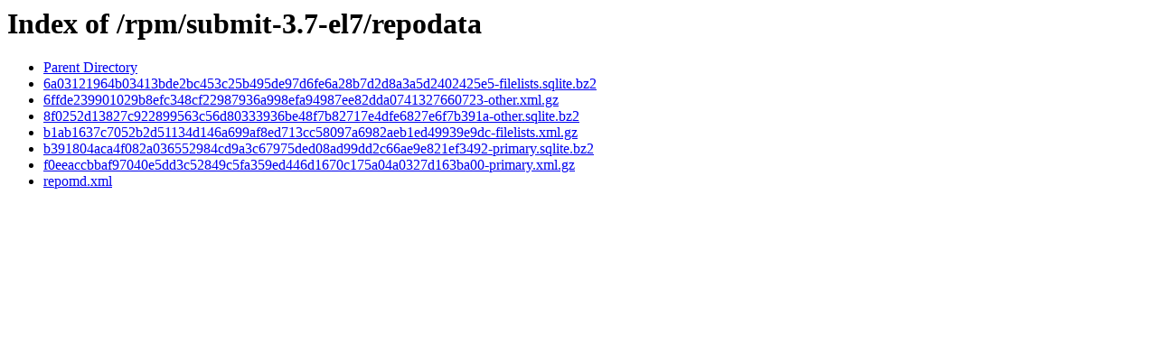

--- FILE ---
content_type: text/html;charset=ISO-8859-1
request_url: http://packages.hubzero.org/rpm/submit-3.7-el7/repodata/
body_size: 553
content:
<!DOCTYPE HTML PUBLIC "-//W3C//DTD HTML 3.2 Final//EN">
<html>
 <head>
  <title>Index of /rpm/submit-3.7-el7/repodata</title>
 </head>
 <body>
<h1>Index of /rpm/submit-3.7-el7/repodata</h1>
<ul><li><a href="/rpm/submit-3.7-el7/"> Parent Directory</a></li>
<li><a href="6a03121964b03413bde2bc453c25b495de97d6fe6a28b7d2d8a3a5d2402425e5-filelists.sqlite.bz2"> 6a03121964b03413bde2bc453c25b495de97d6fe6a28b7d2d8a3a5d2402425e5-filelists.sqlite.bz2</a></li>
<li><a href="6ffde239901029b8efc348cf22987936a998efa94987ee82dda0741327660723-other.xml.gz"> 6ffde239901029b8efc348cf22987936a998efa94987ee82dda0741327660723-other.xml.gz</a></li>
<li><a href="8f0252d13827c922899563c56d80333936be48f7b82717e4dfe6827e6f7b391a-other.sqlite.bz2"> 8f0252d13827c922899563c56d80333936be48f7b82717e4dfe6827e6f7b391a-other.sqlite.bz2</a></li>
<li><a href="b1ab1637c7052b2d51134d146a699af8ed713cc58097a6982aeb1ed49939e9dc-filelists.xml.gz"> b1ab1637c7052b2d51134d146a699af8ed713cc58097a6982aeb1ed49939e9dc-filelists.xml.gz</a></li>
<li><a href="b391804aca4f082a036552984cd9a3c67975ded08ad99dd2c66ae9e821ef3492-primary.sqlite.bz2"> b391804aca4f082a036552984cd9a3c67975ded08ad99dd2c66ae9e821ef3492-primary.sqlite.bz2</a></li>
<li><a href="f0eeaccbbaf97040e5dd3c52849c5fa359ed446d1670c175a04a0327d163ba00-primary.xml.gz"> f0eeaccbbaf97040e5dd3c52849c5fa359ed446d1670c175a04a0327d163ba00-primary.xml.gz</a></li>
<li><a href="repomd.xml"> repomd.xml</a></li>
</ul>
</body></html>
